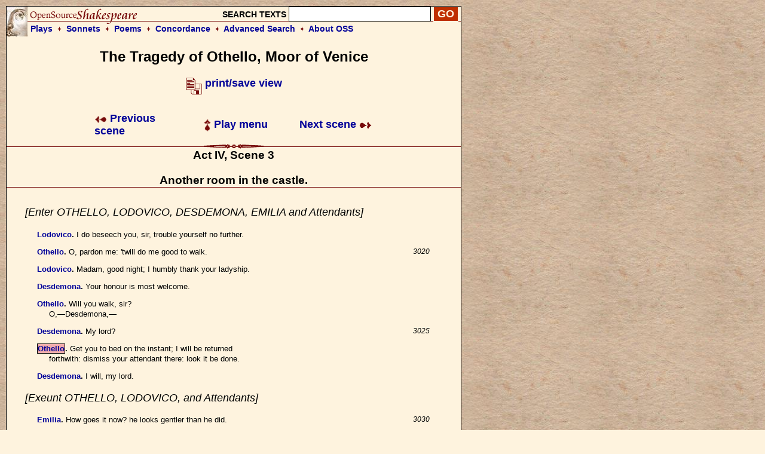

--- FILE ---
content_type: text/html; charset=UTF-8
request_url: https://www.opensourceshakespeare.org/views/plays/play_view.php?WorkID=othello&Act=4&Scene=3&Scope=scene&LineHighlight=3026
body_size: 5373
content:

<!DOCTYPE html PUBLIC "-//W3C//DTD HTML 4.01 Transitional//EN">
<html>
<head>
<!-- Google tag (gtag.js) -->
<script async src="https://www.googletagmanager.com/gtag/js?id=G-1NCY8YQ83W"></script>
<script>
  window.dataLayer = window.dataLayer || [];
  function gtag(){dataLayer.push(arguments);}
  gtag('js', new Date());

  gtag('config', 'G-1NCY8YQ83W');
</script>
<title> Othello, Act IV, Scene 3 :|: Open Source Shakespeare &nbsp; &nbsp; &nbsp; &nbsp; &nbsp; &nbsp; &nbsp; &nbsp;</title>
<meta name="description" content="Array">
<meta http-equiv="Content-Type" content="text/html; charset=iso-8859-1">
<meta name="viewport" content="width=device-width, initial-scale=1.0">
<link href="/styles/oss-main.css" rel="stylesheet" type="text/css">

<script type='text/javascript' src='/inc/features.js'></script></head>
<body style="background-color: #FEF3DE; background-image:url('/images/parchment4.jpg'); margin: 10px;">
<div id='pagebody'>
<!-- begin container -->

<div id='container' style='background-color: #FEF3DE; border: 1px solid black; z-index: 100; position: absolute; width: 760; margin-bottom: 10px;'>

<div align='left' class='header'>
		<table style='background-image: url(/images/oss_new_logo.png); background-repeat: no-repeat;' height='50' cellpadding='0' cellspacing='0' border='0' width='100%'>
		<tr><form id='simplesearch' name='simplesearch' method='post' action='/search/search-results.php'>
			<td>
				<a href='/'><img src='/images/empty.gif' width='230' height='25' border='0'></a>
			</td>
			<td align='right' valign='middle'>
				<p class='medium_sans'><strong>SEARCH TEXTS</strong>
				<input name='keywordlist' type='text' size='20' maxlength='255' class='plaininput'>
				<input name='Search' type='submit' class='smallsearch' value='GO'>&nbsp;
			</td>
		</tr>
		<tr>
			<td align='left' valign='middle' height='25' colspan='2' style='padding-left: 40px;'>
				<p class='medium_sans'><strong><a href='/views/plays/plays_alpha.php'>Plays</a> &nbsp;<img src='/images/small_dingbat.gif' width='7' height='9' border='0' align='bottom' alt='+'>&nbsp;  
				<a href='/views/sonnets/sonnets.php'>Sonnets</a> &nbsp;<img src='/images/small_dingbat.gif' width='7' height='9' border='0' align='bottom' alt='+'>&nbsp;
				<a href='/views/poems/poems.php'>Poems</a> &nbsp;<img src='/images/small_dingbat.gif' width='7' height='9' border='0' align='bottom' alt='+'>&nbsp;
				<a href='/concordance/'>Concordance</a> &nbsp;<img src='/images/small_dingbat.gif' border='0' width='7' height='9' align='bottom' alt='+'>&nbsp;
				<a href='/search/search-advanced.php'>Advanced Search</a> &nbsp;<img src='/images/small_dingbat.gif' width='7' height='9' border='0' align='bottom' alt='+'>&nbsp;
				<a href='/about'>About OSS</a></strong></p>
			</td>
		</tr>
	</table></form>
</div><h2 class='playtitle'>The Tragedy of Othello, Moor of Venice</h2><p class='normalsans' align='center'>
		   <a href='/views/plays/play_view.php?WorkID=othello&Act=4&Scene=3&Scope=scene&displaytype=print' target='1768532597'>
		   <img src='/images/printsave_icon.gif' width='27' height='29' border='0' alt='print/save' align='middle'> <strong>print/save view</strong></a></p> 	<table width='600' border='0' align='center' cellspacing='10' class='navlinks'>
        <tr>
          <td width='70' align='left'>&nbsp;</td>
<td align='left' width='200'><span class='normalsans'><a href='/views/plays/play_view.php?WorkID=othello&Act=4&Scene=2&Scope=scene'>
	   <img src='/images/arrow_left.gif' width='21' height='12' border='0' alt=']' align='absmiddle'> 
	   Previous scene</a></span>
		</td>
		<td align='center' width='200'>
			<span class='normalsans'><a href='/views/plays/playmenu.php?WorkID=othello'><img src='/images/arrow_up.gif' width='12' height='21' border='0' alt='^' align='absmiddle'> Play menu</a></span>
		</td>
		<td align='right' width='200'><span class='normalsans'><a href='/views/plays/play_view.php?WorkID=othello&Act=5&Scene=1&Scope=scene'>Next scene <img src='/images/arrow_right.gif' width='21' height='12' border='0' alt=']' align='absmiddle'></a></span></td>
          <td width='70' align='left'>&nbsp;</td>
        </tr>
 	</table>
<a name='top'></a>	<a name='a4,s3' id='a4,s3'></a>	<img src='/images/fancy_long_line.gif' width='760' height='8' border='0' align='center' alt='---'>
	<div align='center'>
		<table cellpadding='0' cellspacing='0' border='0' width='700'>
			<tr>
				<td width='150' align='left' valign='middle'>&nbsp;
				</td>
				<td>
					&nbsp; &nbsp; &nbsp; 
				</td>
				<td>
					<p class='scenetitle'>Act IV, Scene 3</p>
					<p class='scenetitle'>Another room in the castle.</p>
				</td>
				<td>
					&nbsp; &nbsp; &nbsp; 
				</td>
				<td width='150' align='right' valign='middle'>&nbsp;
				</td>
			</tr>
		</table>
	</div>   <img src='/images/long_line.gif' width='760' height='2' border='0' align='center' alt='---'>
	<div align='left'>
	<table width='700' cellspacing='30'>
		<tr>
			<td></li></ul><p class='stagedir'><a name='3018'></a>[Enter OTHELLO, LODOVICO, DESDEMONA, EMILIA and Attendants]
</li></ul>

<ul><li class='playtext'><strong><a href='characters/charlines.php?CharID=lodovico&WorkID=othello'>Lodovico</a>. </strong><a name='3019'></a>I do beseech you, sir, trouble yourself no further.
</li></ul>

<ul><li class='playtext'><strong><a href='characters/charlines.php?CharID=othello&WorkID=othello'>Othello</a>. </strong><a name='3020'></a>O, pardon me: 'twill do me good to walk.
 <span class='playlinenum'>3020</span></li></ul>

<ul><li class='playtext'><strong><a href='characters/charlines.php?CharID=lodovico&WorkID=othello'>Lodovico</a>. </strong><a name='3021'></a>Madam, good night; I humbly thank your ladyship.
</li></ul>

<ul><li class='playtext'><strong><a href='characters/charlines.php?CharID=desdemona&WorkID=othello'>Desdemona</a>. </strong><a name='3022'></a>Your honour is most welcome.
</li></ul>

<ul><li class='playtext'><strong><a href='characters/charlines.php?CharID=othello&WorkID=othello'>Othello</a>. </strong><a name='3023'></a>Will you walk, sir?
<br>O,&mdash;Desdemona,&mdash;
</li></ul>

<ul><li class='playtext'><strong><a href='characters/charlines.php?CharID=desdemona&WorkID=othello'>Desdemona</a>. </strong><a name='3025'></a>My lord?
 <span class='playlinenum'>3025</span></li></ul>

<ul><li class='playtext'><strong><span style='background-color: #EEAAAA; border: thin solid #000000;'><a href='characters/charlines.php?CharID=othello&WorkID=othello'>Othello</a></span>. </strong><a name='3026'></a>Get you to bed on the instant; I will be returned
<br>forthwith: dismiss your attendant there: look it be done.
</li></ul>

<ul><li class='playtext'><strong><a href='characters/charlines.php?CharID=desdemona&WorkID=othello'>Desdemona</a>. </strong><a name='3028'></a>I will, my lord.
</li></ul>

</li></ul><p class='stagedir'><a name='3029'></a>[Exeunt OTHELLO, LODOVICO, and Attendants]
</li></ul>

<ul><li class='playtext'><strong><a href='characters/charlines.php?CharID=emilia&WorkID=othello'>Emilia</a>. </strong><a name='3030'></a>How goes it now? he looks gentler than he did.
 <span class='playlinenum'>3030</span></li></ul>

<ul><li class='playtext'><strong><a href='characters/charlines.php?CharID=desdemona&WorkID=othello'>Desdemona</a>. </strong><a name='3031'></a>He says he will return incontinent:
<br>He hath commanded me to go to bed,
<br>And bade me to dismiss you.
</li></ul>

<ul><li class='playtext'><strong><a href='characters/charlines.php?CharID=emilia&WorkID=othello'>Emilia</a>. </strong><a name='3034'></a>Dismiss me!
</li></ul>

<ul><li class='playtext'><strong><a href='characters/charlines.php?CharID=desdemona&WorkID=othello'>Desdemona</a>. </strong><a name='3035'></a>It was his bidding: therefore, good Emilia,.
 <span class='playlinenum'>3035</span><br>Give me my nightly wearing, and adieu:
<br>We must not now displease him.
</li></ul>

<ul><li class='playtext'><strong><a href='characters/charlines.php?CharID=emilia&WorkID=othello'>Emilia</a>. </strong><a name='3038'></a>I would you had never seen him!
</li></ul>

<ul><li class='playtext'><strong><a href='characters/charlines.php?CharID=desdemona&WorkID=othello'>Desdemona</a>. </strong><a name='3039'></a>So would not I. my love doth so approve him,
<br>That even his stubbornness, his cheques, his frowns&mdash;
 <span class='playlinenum'>3040</span><br>Prithee, unpin me,&mdash;have grace and favour in them.
</li></ul>

<ul><li class='playtext'><strong><a href='characters/charlines.php?CharID=emilia&WorkID=othello'>Emilia</a>. </strong><a name='3042'></a>I have laid those sheets you bade me on the bed.
</li></ul>

<ul><li class='playtext'><strong><a href='characters/charlines.php?CharID=desdemona&WorkID=othello'>Desdemona</a>. </strong><a name='3043'></a>All's one. Good faith, how foolish are our minds!
<br>If I do die before thee prithee, shroud me
<br>In one of those same sheets.
 <span class='playlinenum'>3045</span></li></ul>

<ul><li class='playtext'><strong><a href='characters/charlines.php?CharID=emilia&WorkID=othello'>Emilia</a>. </strong><a name='3046'></a>Come, come you talk.
</li></ul>

<ul><li class='playtext'><strong><a href='characters/charlines.php?CharID=desdemona&WorkID=othello'>Desdemona</a>. </strong><a name='3047'></a>My mother had a maid call'd Barbara:
<br>She was in love, and he she loved proved mad
<br>And did forsake her: she had a song of 'willow;'
<br>An old thing 'twas, but it express'd her fortune,
 <span class='playlinenum'>3050</span><br>And she died singing it: that song to-night
<br>Will not go from my mind; I have much to do,
<br>But to go hang my head all at one side,
<br>And sing it like poor Barbara. Prithee, dispatch.
</li></ul>

<ul><li class='playtext'><strong><a href='characters/charlines.php?CharID=emilia&WorkID=othello'>Emilia</a>. </strong><a name='3055'></a>Shall I go fetch your night-gown?
 <span class='playlinenum'>3055</span></li></ul>

<ul><li class='playtext'><strong><a href='characters/charlines.php?CharID=desdemona&WorkID=othello'>Desdemona</a>. </strong><a name='3056'></a>No, unpin me here.
<br>This Lodovico is a proper man.
</li></ul>

<ul><li class='playtext'><strong><a href='characters/charlines.php?CharID=emilia&WorkID=othello'>Emilia</a>. </strong><a name='3058'></a>A very handsome man.
</li></ul>

<ul><li class='playtext'><strong><a href='characters/charlines.php?CharID=desdemona&WorkID=othello'>Desdemona</a>. </strong><a name='3059'></a>He speaks well.
</li></ul>

<ul><li class='playtext'><strong><a href='characters/charlines.php?CharID=emilia&WorkID=othello'>Emilia</a>. </strong><a name='3060'></a>I know a lady in Venice would have walked barefoot
 <span class='playlinenum'>3060</span><br>to Palestine for a touch of his nether lip.
</li></ul>

<ul><li class='playtext'><strong><a href='characters/charlines.php?CharID=desdemona&WorkID=othello'>Desdemona</a>. </strong><a name='3062'></a><i>[Singing]</i> The poor soul sat sighing by a sycamore tree,
<br>Sing all a green willow:
<br>Her hand on her bosom, her head on her knee,
<br>Sing willow, willow, willow:
 <span class='playlinenum'>3065</span><br>The fresh streams ran by her, and murmur'd her moans;
<br>Sing willow, willow, willow;
<br>Her salt tears fell from her, and soften'd the stones;
<br>Lay by these:&mdash;
<br><i>[Singing]</i>
 <span class='playlinenum'>3070</span><br>Sing willow, willow, willow;
<br>Prithee, hie thee; he'll come anon:&mdash;
<br><i>[Singing]</i>
<br>Sing all a green willow must be my garland.
<br>Let nobody blame him; his scorn I approve,-
 <span class='playlinenum'>3075</span><br>Nay, that's not next.&mdash;Hark! who is't that knocks?
</li></ul>

<ul><li class='playtext'><strong><a href='characters/charlines.php?CharID=emilia&WorkID=othello'>Emilia</a>. </strong><a name='3077'></a>It's the wind.
</li></ul>

<ul><li class='playtext'><strong><a href='characters/charlines.php?CharID=desdemona&WorkID=othello'>Desdemona</a>. </strong><a name='3078'></a><i>[Singing]</i> I call'd my love false love; but what
<br>said he then?
<br>Sing willow, willow, willow:
 <span class='playlinenum'>3080</span><br>If I court moe women, you'll couch with moe men!
<br>So, get thee gone; good night Ate eyes do itch;
<br>Doth that bode weeping?
</li></ul>

<ul><li class='playtext'><strong><a href='characters/charlines.php?CharID=emilia&WorkID=othello'>Emilia</a>. </strong><a name='3084'></a>'Tis neither here nor there.
</li></ul>

<ul><li class='playtext'><strong><a href='characters/charlines.php?CharID=desdemona&WorkID=othello'>Desdemona</a>. </strong><a name='3085'></a>I have heard it said so. O, these men, these men!
 <span class='playlinenum'>3085</span><br>Dost thou in conscience think,&mdash;tell me, Emilia,&mdash;
<br>That there be women do abuse their husbands
<br>In such gross kind?
</li></ul>

<ul><li class='playtext'><strong><a href='characters/charlines.php?CharID=emilia&WorkID=othello'>Emilia</a>. </strong><a name='3089'></a>There be some such, no question.
</li></ul>

<ul><li class='playtext'><strong><a href='characters/charlines.php?CharID=desdemona&WorkID=othello'>Desdemona</a>. </strong><a name='3090'></a>Wouldst thou do such a deed for all the world?
 <span class='playlinenum'>3090</span></li></ul>

<ul><li class='playtext'><strong><a href='characters/charlines.php?CharID=emilia&WorkID=othello'>Emilia</a>. </strong><a name='3091'></a>Why, would not you?
</li></ul>

<ul><li class='playtext'><strong><a href='characters/charlines.php?CharID=desdemona&WorkID=othello'>Desdemona</a>. </strong><a name='3092'></a>No, by this heavenly light!
</li></ul>

<ul><li class='playtext'><strong><a href='characters/charlines.php?CharID=emilia&WorkID=othello'>Emilia</a>. </strong><a name='3093'></a>Nor I neither by this heavenly light;
<br>I might do't as well i' the dark.
</li></ul>

<ul><li class='playtext'><strong><a href='characters/charlines.php?CharID=desdemona&WorkID=othello'>Desdemona</a>. </strong><a name='3095'></a>Wouldst thou do such a deed for all the world?
 <span class='playlinenum'>3095</span></li></ul>

<ul><li class='playtext'><strong><a href='characters/charlines.php?CharID=emilia&WorkID=othello'>Emilia</a>. </strong><a name='3096'></a>The world's a huge thing: it is a great price.
<br>For a small vice.
</li></ul>

<ul><li class='playtext'><strong><a href='characters/charlines.php?CharID=desdemona&WorkID=othello'>Desdemona</a>. </strong><a name='3098'></a>In troth, I think thou wouldst not.
</li></ul>

<ul><li class='playtext'><strong><a href='characters/charlines.php?CharID=emilia&WorkID=othello'>Emilia</a>. </strong><a name='3099'></a>In troth, I think I should; and undo't when I had
<br>done. Marry, I would not do such a thing for a
 <span class='playlinenum'>3100</span><br>joint-ring, nor for measures of lawn, nor for
<br>gowns, petticoats, nor caps, nor any petty
<br>exhibition; but for the whole world,&mdash;why, who would
<br>not make her husband a cuckold to make him a
<br>monarch? I should venture purgatory for't.
 <span class='playlinenum'>3105</span></li></ul>

<ul><li class='playtext'><strong><a href='characters/charlines.php?CharID=desdemona&WorkID=othello'>Desdemona</a>. </strong><a name='3106'></a>Beshrew me, if I would do such a wrong
<br>For the whole world.
</li></ul>

<ul><li class='playtext'><strong><a href='characters/charlines.php?CharID=emilia&WorkID=othello'>Emilia</a>. </strong><a name='3108'></a>Why the wrong is but a wrong i' the world: and
<br>having the world for your labour, tis a wrong in your
<br>own world, and you might quickly make it right.
 <span class='playlinenum'>3110</span></li></ul>

<ul><li class='playtext'><strong><a href='characters/charlines.php?CharID=desdemona&WorkID=othello'>Desdemona</a>. </strong><a name='3111'></a>I do not think there is any such woman.
</li></ul>

<ul><li class='playtext'><strong><a href='characters/charlines.php?CharID=emilia&WorkID=othello'>Emilia</a>. </strong><a name='3112'></a>Yes, a dozen; and as many to the vantage as would
<br>store the world they played for.
<br>But I do think it is their husbands' faults
<br>If wives do fall: say that they slack their duties,
 <span class='playlinenum'>3115</span><br>And pour our treasures into foreign laps,
<br>Or else break out in peevish jealousies,
<br>Throwing restraint upon us; or say they strike us,
<br>Or scant our former having in despite;
<br>Why, we have galls, and though we have some grace,
 <span class='playlinenum'>3120</span><br>Yet have we some revenge. Let husbands know
<br>Their wives have sense like them: they see and smell
<br>And have their palates both for sweet and sour,
<br>As husbands have. What is it that they do
<br>When they change us for others? Is it sport?
 <span class='playlinenum'>3125</span><br>I think it is: and doth affection breed it?
<br>I think it doth: is't frailty that thus errs?
<br>It is so too: and have not we affections,
<br>Desires for sport, and frailty, as men have?
<br>Then let them use us well: else let them know,
 <span class='playlinenum'>3130</span><br>The ills we do, their ills instruct us so.
</li></ul>

<ul><li class='playtext'><strong><a href='characters/charlines.php?CharID=desdemona&WorkID=othello'>Desdemona</a>. </strong><a name='3132'></a>Good night, good night: heaven me such uses send,
<br>Not to pick bad from bad, but by bad mend!
</li></ul>

</li></ul><p class='stagedir'><a name='3134'></a>[Exeunt]
</li></ul>


			</td>
		</tr>
	</table>
	</div> 	<table width='600' border='0' align='center' cellspacing='10' class='navlinks'>
        <tr>
          <td width='70' align='left'>&nbsp;</td>
<td align='left' width='200'><span class='normalsans'><a href='/views/plays/play_view.php?WorkID=othello&Act=4&Scene=2&Scope=scene'>
	   <img src='/images/arrow_left.gif' width='21' height='12' border='0' alt=']' align='absmiddle'> 
	   Previous scene</a></span>
		</td>
		<td align='center' width='200'>
			<span class='normalsans'><a href='/views/plays/playmenu.php?WorkID=othello'><img src='/images/arrow_up.gif' width='12' height='21' border='0' alt='^' align='absmiddle'> Play menu</a></span>
		</td>
		<td align='right' width='200'><span class='normalsans'><a href='/views/plays/play_view.php?WorkID=othello&Act=5&Scene=1&Scope=scene'>Next scene <img src='/images/arrow_right.gif' width='21' height='12' border='0' alt=']' align='absmiddle'></a></span></td>
          <td width='70' align='left'>&nbsp;</td>
        </tr>
 	</table>

   
    </td>
  </tr>
  <tr> 
    <td colspan="3"> 
<div id='footer' style='background-color: #FEF3DE;'><div style='text-align: center; background-color: #FEF3DE; padding: 0px 5px; 0px 5px;'>
	 <a href='http://english.gmu.edu'><img src='/images/gmu_logo_oss_background.png' width='315' height='207'></a>
	 <p style='font-size: 18px;'>Program code and database &copy; 2003-2026 <a href="http://english.gmu.edu/">George Mason University</a>.<br>
	 All texts are in the public domain and can be used freely for any purpose.<br>
	 <a href='/info/privacypolicy.php'>Privacy policy</a></p>
</div>

</div>    </td>
  </tr>
</table>
</div>
</div>
<script type="text/javascript">

  var _gaq = _gaq || [];
  _gaq.push(['_setAccount', 'UA-367134-1']);
  _gaq.push(['_trackPageview']);

  (function() {
    var ga = document.createElement('script'); ga.type = 'text/javascript'; ga.async = true;
    ga.src = ('https:' == document.location.protocol ? 'https://ssl' : 'http://www') + '.google-analytics.com/ga.js';
    var s = document.getElementsByTagName('script')[0]; s.parentNode.insertBefore(ga, s);
  })();

</script>

<!-- Quantcast Tag -->
<script type="text/javascript">
var _qevents = _qevents || [];

(function() {
var elem = document.createElement('script');
elem.src = (document.location.protocol == "https:" ? "https://secure" : "http://edge") + ".quantserve.com/quant.js";
elem.async = true;
elem.type = "text/javascript";
var scpt = document.getElementsByTagName('script')[0];
scpt.parentNode.insertBefore(elem, scpt);
})();

_qevents.push({
qacct:"p-Z3kjSUG3RU4PP"
});
</script>

<noscript>
<div style="display:none;">
<img src="//pixel.quantserve.com/pixel/p-Z3kjSUG3RU4PP.gif" border="0" height="1" width="1" alt="Quantcast"/>
</div>
</noscript>
<!-- End Quantcast tag --></body>
</html>
